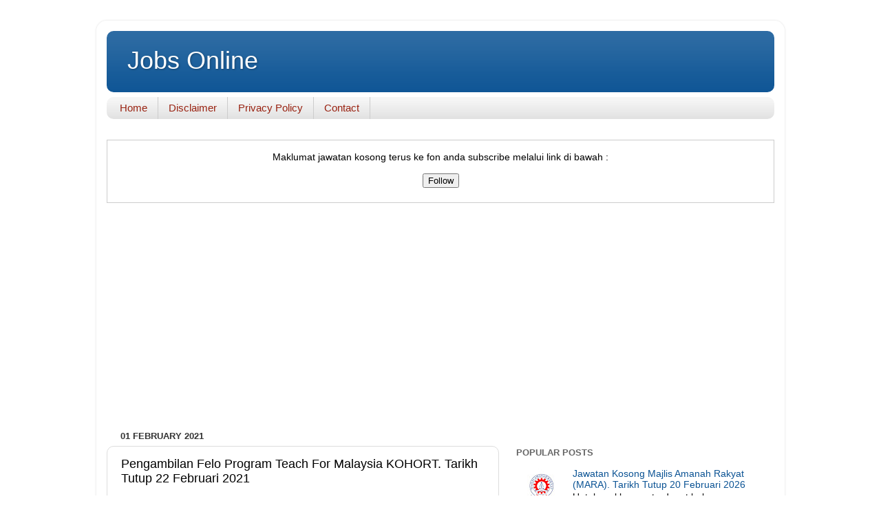

--- FILE ---
content_type: text/html; charset=UTF-8
request_url: https://www.kerjaon9.com/2021/02/pengambilan-felo-program-teach-for.html
body_size: 14905
content:
<!DOCTYPE html>
<html class='v2' dir='ltr' lang='en' xmlns='http://www.w3.org/1999/xhtml' xmlns:b='http://www.google.com/2005/gml/b' xmlns:data='http://www.google.com/2005/gml/data' xmlns:expr='http://www.google.com/2005/gml/expr' xmlns:og='http://ogp.me/ns#'>
<head>
<link href='https://www.blogger.com/static/v1/widgets/335934321-css_bundle_v2.css' rel='stylesheet' type='text/css'/>
<meta content='width=1100' name='viewport'/>
<!-- CODE META VERIFY SEARCH ENGINE, ALEXA DAN GOOGLE ANALYTICS AREA -->
<!-- Open Graph Meta Tags BEGIN -->
<meta content='summary_large_image' name='twitter:card'/>
<!-- Open Graph Meta Tags END -->
<!-- CODE META VERIFY TAMAT -->
<!-- STRUKTUR META TAG AREA -->
<meta content='text/html; charset=UTF-8' http-equiv='Content-Type'/>
<meta content='blogger' name='generator'/>
<link href='https://www.kerjaon9.com/favicon.ico' rel='icon' type='image/x-icon'/>
<link href='https://www.kerjaon9.com/2021/02/pengambilan-felo-program-teach-for.html' rel='canonical'/>
<link rel="alternate" type="application/atom+xml" title="Jobs Online - Atom" href="https://www.kerjaon9.com/feeds/posts/default" />
<link rel="alternate" type="application/rss+xml" title="Jobs Online - RSS" href="https://www.kerjaon9.com/feeds/posts/default?alt=rss" />
<link rel="service.post" type="application/atom+xml" title="Jobs Online - Atom" href="https://www.blogger.com/feeds/2799039321843289204/posts/default" />

<link rel="alternate" type="application/atom+xml" title="Jobs Online - Atom" href="https://www.kerjaon9.com/feeds/2975399169975952755/comments/default" />
<!--Can't find substitution for tag [blog.ieCssRetrofitLinks]-->
<link href='https://blogger.googleusercontent.com/img/b/R29vZ2xl/AVvXsEhM0BUJRi9FRyr2jnSHDPihDL4w5xH-KeWOk0ITVxavACYI94JdOPXim_5tH9rKa7Q_nHxsR2AtmVLkWQvbTJehuysl5oc56pUHtp-T5Kuelgg6aQzGEnDkAx3lSyCYshdXhqyFMgrgeHE/s16000/Pengambilan+Felo+Program+Teach+For+Malaysia+KOHORT+2021.png' rel='image_src'/>
<meta content='Pengambilan Felo Program Teach For Malaysia KOHORT. Tarikh Tutup 22 Februari 2021' name='description'/>
<meta content='https://www.kerjaon9.com/2021/02/pengambilan-felo-program-teach-for.html' property='og:url'/>
<meta content='Pengambilan Felo Program Teach For Malaysia KOHORT. Tarikh Tutup 22 Februari 2021' property='og:title'/>
<meta content='Pengambilan Felo Program Teach For Malaysia KOHORT. Tarikh Tutup 22 Februari 2021' property='og:description'/>
<meta content='https://blogger.googleusercontent.com/img/b/R29vZ2xl/AVvXsEhM0BUJRi9FRyr2jnSHDPihDL4w5xH-KeWOk0ITVxavACYI94JdOPXim_5tH9rKa7Q_nHxsR2AtmVLkWQvbTJehuysl5oc56pUHtp-T5Kuelgg6aQzGEnDkAx3lSyCYshdXhqyFMgrgeHE/w1200-h630-p-k-no-nu/Pengambilan+Felo+Program+Teach+For+Malaysia+KOHORT+2021.png' property='og:image'/>
<title>Pengambilan Felo Program Teach For Malaysia KOHORT. Tarikh Tutup 22 Februari 2021</title>
<meta content='Pengambilan Felo Program Teach For Malaysia KOHORT. Tarikh Tutup 22 Februari 2021, Jobs Online, Pengambilan Felo Program Teach For Malaysia KOHORT. Tarikh Tutup 22 Februari 2021' name='Description'/>
<meta content='Pengambilan Felo Program Teach For Malaysia KOHORT. Tarikh Tutup 22 Februari 2021, Jobs Online, Pengambilan Felo Program Teach For Malaysia KOHORT. Tarikh Tutup 22 Februari 2021' name='Keywords'/>
<!-- :[ META SEO SINGLEPOST START ]: -->
<!-- meta title singlepost below -->
<title>Pengambilan Felo Program Teach For Malaysia KOHORT. Tarikh Tutup 22 Februari 2021</title>
<!-- meta keyword singlepost below -->
<meta content='Pengambilan Felo Program Teach For Malaysia KOHORT. Tarikh Tutup 22 Februari 2021 article, post Pengambilan Felo Program Teach For Malaysia KOHORT. Tarikh Tutup 22 Februari 2021. ' name='keyword'/>
<!-- :[ META SEO SINGLEPOST END ]: -->
<!-- :[ META SEO LABEL START ]: -->
<!-- :[ META SEO LABEL END ]: -->
<!-- TAMAT STRUKTUR META TAG -->
<!-- :[ /META SEO END ]: -->
<meta content='summary_large_image' name='twitter:card'/>
<script async='async' src='https://cdn.innity.net/admanager-async.js' type='text/javascript'></script>
<script type='text/javascript'> 
var innity_adZoneAsync = innity_adZoneAsync || {}; 
innity_adZoneAsync.q = innity_adZoneAsync.q || []; 
</script>
<script async='async' crossorigin='anonymous' src='https://pagead2.googlesyndication.com/pagead/js/adsbygoogle.js?client=ca-pub-9292760323134885'></script>
<!-- Google tag (gtag.js) -->
<script async='async' src='https://www.googletagmanager.com/gtag/js?id=G-3J4KMWT93Z'></script>
<script>
  window.dataLayer = window.dataLayer || [];
  function gtag(){dataLayer.push(arguments);}
  gtag('js', new Date());

  gtag('config', 'G-3J4KMWT93Z');
</script>

<script type="text/javascript">

/******************************************
* Popup Box- By Jim Silver @ jimsilver47@yahoo.com
* Visit http://www.dynamicdrive.com/ for full source code
* This notice must stay intact for use
******************************************/

var ns4=document.layers
var ie4=document.all
var ns6=document.getElementById&&!document.all

//drag drop function for NS 4////
/////////////////////////////////

var dragswitch=0
var nsx
var nsy
var nstemp

function drag_dropns(name){
if (!ns4)
return
temp=eval(name)
temp.captureEvents(Event.MOUSEDOWN | Event.MOUSEUP)
temp.onmousedown=gons
temp.onmousemove=dragns
temp.onmouseup=stopns
}

function gons(e){
temp.captureEvents(Event.MOUSEMOVE)
nsx=e.x
nsy=e.y
}
function dragns(e){
if (dragswitch==1){
temp.moveBy(e.x-nsx,e.y-nsy)
return false
}
}

function stopns(){
temp.releaseEvents(Event.MOUSEMOVE)
}

//drag drop function for ie4+ and NS6////
/////////////////////////////////


function drag_drop(e){
if (ie4&&dragapproved){
crossobj.style.left=tempx+event.clientX-offsetx
crossobj.style.top=tempy+event.clientY-offsety
return false
}
else if (ns6&&dragapproved){
crossobj.style.left=tempx+e.clientX-offsetx+"px"
crossobj.style.top=tempy+e.clientY-offsety+"px"
return false
}
}

function initializedrag(e){
crossobj=ns6? document.getElementById("showimage") : document.all.showimage
var firedobj=ns6? e.target : event.srcElement
var topelement=ns6? "html" : document.compatMode && document.compatMode!="BackCompat"? "documentElement" : "body"
while (firedobj.tagName!=topelement.toUpperCase() && firedobj.id!="dragbar"){
firedobj=ns6? firedobj.parentNode : firedobj.parentElement
}

if (firedobj.id=="dragbar"){
offsetx=ie4? event.clientX : e.clientX
offsety=ie4? event.clientY : e.clientY

tempx=parseInt(crossobj.style.left)
tempy=parseInt(crossobj.style.top)

dragapproved=true
document.onmousemove=drag_drop
}
}
document.onmouseup=new Function("dragapproved=false")

////drag drop functions end here//////

function hidebox(){
crossobj=ns6? document.getElementById("showimage") : document.all.showimage
if (ie4||ns6)
crossobj.style.visibility="hidden"
else if (ns4)
document.showimage.visibility="hide"
}

</script>

    
<style id='page-skin-1' type='text/css'><!--
/*-----------------------------------------------
Blogger Template Style
Name:     Picture Window
Designer: Blogger
URL:      www.blogger.com
----------------------------------------------- */
/* Variable definitions
====================
<Variable name="keycolor" description="Main Color" type="color" default="#1a222a"/>
<Variable name="body.background" description="Body Background" type="background"
color="#ffffff" default="#111111 url(//themes.googleusercontent.com/image?id=1OACCYOE0-eoTRTfsBuX1NMN9nz599ufI1Jh0CggPFA_sK80AGkIr8pLtYRpNUKPmwtEa) repeat-x fixed top center"/>
<Group description="Page Text" selector="body">
<Variable name="body.font" description="Font" type="font"
default="normal normal 15px Arial, Tahoma, Helvetica, FreeSans, sans-serif"/>
<Variable name="body.text.color" description="Text Color" type="color" default="#333333"/>
</Group>
<Group description="Backgrounds" selector=".body-fauxcolumns-outer">
<Variable name="body.background.color" description="Outer Background" type="color" default="#296695"/>
<Variable name="header.background.color" description="Header Background" type="color" default="transparent"/>
<Variable name="post.background.color" description="Post Background" type="color" default="#ffffff"/>
</Group>
<Group description="Links" selector=".main-outer">
<Variable name="link.color" description="Link Color" type="color" default="#336699"/>
<Variable name="link.visited.color" description="Visited Color" type="color" default="#6699cc"/>
<Variable name="link.hover.color" description="Hover Color" type="color" default="#33aaff"/>
</Group>
<Group description="Blog Title" selector=".header h1">
<Variable name="header.font" description="Title Font" type="font"
default="normal normal 36px Arial, Tahoma, Helvetica, FreeSans, sans-serif"/>
<Variable name="header.text.color" description="Text Color" type="color" default="#ffffff" />
</Group>
<Group description="Tabs Text" selector=".tabs-inner .widget li a">
<Variable name="tabs.font" description="Font" type="font"
default="normal normal 15px Arial, Tahoma, Helvetica, FreeSans, sans-serif"/>
<Variable name="tabs.text.color" description="Text Color" type="color" default="#ffffff"/>
<Variable name="tabs.selected.text.color" description="Selected Color" type="color" default="#0b5394"/>
</Group>
<Group description="Tabs Background" selector=".tabs-outer .PageList">
<Variable name="tabs.background.color" description="Background Color" type="color" default="transparent"/>
<Variable name="tabs.selected.background.color" description="Selected Color" type="color" default="transparent"/>
<Variable name="tabs.separator.color" description="Separator Color" type="color" default="transparent"/>
</Group>
<Group description="Post Title" selector="h3.post-title, .comments h4">
<Variable name="post.title.font" description="Title Font" type="font"
default="normal normal 18px Arial, Tahoma, Helvetica, FreeSans, sans-serif"/>
</Group>
<Group description="Date Header" selector=".date-header">
<Variable name="date.header.color" description="Text Color" type="color" default="#000000"/>
</Group>
<Group description="Post" selector=".post">
<Variable name="post.footer.text.color" description="Footer Text Color" type="color" default="#999999"/>
<Variable name="post.border.color" description="Border Color" type="color" default="#dddddd"/>
</Group>
<Group description="Gadgets" selector="h2">
<Variable name="widget.title.font" description="Title Font" type="font"
default="bold normal 13px Arial, Tahoma, Helvetica, FreeSans, sans-serif"/>
<Variable name="widget.title.text.color" description="Title Color" type="color" default="#888888"/>
</Group>
<Group description="Footer" selector=".footer-outer">
<Variable name="footer.text.color" description="Text Color" type="color" default="#cccccc"/>
<Variable name="footer.widget.title.text.color" description="Gadget Title Color" type="color" default="#aaaaaa"/>
</Group>
<Group description="Footer Links" selector=".footer-outer">
<Variable name="footer.link.color" description="Link Color" type="color" default="#99ccee"/>
<Variable name="footer.link.visited.color" description="Visited Color" type="color" default="#77aaee"/>
<Variable name="footer.link.hover.color" description="Hover Color" type="color" default="#33aaff"/>
</Group>
<Variable name="content.margin" description="Content Margin Top" type="length" default="20px" min="0" max="100px"/>
<Variable name="content.padding" description="Content Padding" type="length" default="0" min="0" max="100px"/>
<Variable name="content.background" description="Content Background" type="background"
default="transparent none repeat scroll top left"/>
<Variable name="content.border.radius" description="Content Border Radius" type="length" default="0" min="0" max="100px"/>
<Variable name="content.shadow.spread" description="Content Shadow Spread" type="length" default="0" min="0" max="100px"/>
<Variable name="header.padding" description="Header Padding" type="length" default="0" min="0" max="100px"/>
<Variable name="header.background.gradient" description="Header Gradient" type="url"
default="none"/>
<Variable name="header.border.radius" description="Header Border Radius" type="length" default="0" min="0" max="100px"/>
<Variable name="main.border.radius.top" description="Main Border Radius" type="length" default="20px" min="0" max="100px"/>
<Variable name="footer.border.radius.top" description="Footer Border Radius Top" type="length" default="0" min="0" max="100px"/>
<Variable name="footer.border.radius.bottom" description="Footer Border Radius Bottom" type="length" default="20px" min="0" max="100px"/>
<Variable name="region.shadow.spread" description="Main and Footer Shadow Spread" type="length" default="3px" min="0" max="100px"/>
<Variable name="region.shadow.offset" description="Main and Footer Shadow Offset" type="length" default="1px" min="-50px" max="50px"/>
<Variable name="tabs.background.gradient" description="Tab Background Gradient" type="url" default="none"/>
<Variable name="tab.selected.background.gradient" description="Selected Tab Background" type="url"
default="url(https://resources.blogblog.com/blogblog/data/1kt/transparent/white80.png)"/>
<Variable name="tab.background" description="Tab Background" type="background"
default="transparent url(https://resources.blogblog.com/blogblog/data/1kt/transparent/black50.png) repeat scroll top left"/>
<Variable name="tab.border.radius" description="Tab Border Radius" type="length" default="10px" min="0" max="100px"/>
<Variable name="tab.first.border.radius" description="First Tab Border Radius" type="length" default="10px" min="0" max="100px"/>
<Variable name="tabs.border.radius" description="Tabs Border Radius" type="length" default="0" min="0" max="100px"/>
<Variable name="tabs.spacing" description="Tab Spacing" type="length" default=".25em" min="0" max="10em"/>
<Variable name="tabs.margin.bottom" description="Tab Margin Bottom" type="length" default="0" min="0" max="100px"/>
<Variable name="tabs.margin.sides" description="Tab Margin Sides" type="length" default="20px" min="0" max="100px"/>
<Variable name="main.background" description="Main Background" type="background"
default="transparent url(https://resources.blogblog.com/blogblog/data/1kt/transparent/white80.png) repeat scroll top left"/>
<Variable name="main.padding.sides" description="Main Padding Sides" type="length" default="20px" min="0" max="100px"/>
<Variable name="footer.background" description="Footer Background" type="background"
default="transparent url(https://resources.blogblog.com/blogblog/data/1kt/transparent/black50.png) repeat scroll top left"/>
<Variable name="post.margin.sides" description="Post Margin Sides" type="length" default="-20px" min="-50px" max="50px"/>
<Variable name="post.border.radius" description="Post Border Radius" type="length" default="5px" min="0" max="100px"/>
<Variable name="widget.title.text.transform" description="Widget Title Text Transform" type="string" default="uppercase"/>
<Variable name="mobile.background.overlay" description="Mobile Background Overlay" type="string"
default="transparent none repeat scroll top left"/>
<Variable name="startSide" description="Side where text starts in blog language" type="automatic" default="left"/>
<Variable name="endSide" description="Side where text ends in blog language" type="automatic" default="right"/>
*/
/* Content
----------------------------------------------- */
body {
font: normal normal 15px Arial, Tahoma, Helvetica, FreeSans, sans-serif;
color: #000000;
background: #ffffff none no-repeat scroll center center;
}
html body .region-inner {
min-width: 0;
max-width: 100%;
width: auto;
}
.content-outer {
font-size: 90%;
}
a:link {
text-decoration:none;
color: #0b5394;
}
a:visited {
text-decoration:none;
color: #0b5394;
}
a:hover {
text-decoration:underline;
color: #0b5394;
}
.content-outer {
background: transparent url(https://resources.blogblog.com/blogblog/data/1kt/transparent/white80.png) repeat scroll top left;
-moz-border-radius: 15px;
-webkit-border-radius: 15px;
-goog-ms-border-radius: 15px;
border-radius: 15px;
-moz-box-shadow: 0 0 3px rgba(0, 0, 0, .15);
-webkit-box-shadow: 0 0 3px rgba(0, 0, 0, .15);
-goog-ms-box-shadow: 0 0 3px rgba(0, 0, 0, .15);
box-shadow: 0 0 3px rgba(0, 0, 0, .15);
margin: 30px auto;
}
.content-inner {
padding: 15px;
}
/* Header
----------------------------------------------- */
.header-outer {
background: #0b5394 url(https://resources.blogblog.com/blogblog/data/1kt/transparent/header_gradient_shade.png) repeat-x scroll top left;
_background-image: none;
color: #ffffff;
-moz-border-radius: 10px;
-webkit-border-radius: 10px;
-goog-ms-border-radius: 10px;
border-radius: 10px;
}
.Header img, .Header #header-inner {
-moz-border-radius: 10px;
-webkit-border-radius: 10px;
-goog-ms-border-radius: 10px;
border-radius: 10px;
}
.header-inner .Header .titlewrapper,
.header-inner .Header .descriptionwrapper {
padding-left: 30px;
padding-right: 30px;
}
.Header h1 {
font: normal normal 36px Arial, Tahoma, Helvetica, FreeSans, sans-serif;
text-shadow: 1px 1px 3px rgba(0, 0, 0, 0.3);
}
.Header h1 a {
color: #ffffff;
}
.Header .description {
font-size: 130%;
}
/* Tabs
----------------------------------------------- */
.tabs-inner {
margin: .5em 0 0;
padding: 0;
}
.tabs-inner .section {
margin: 0;
}
.tabs-inner .widget ul {
padding: 0;
background: #f5f5f5 url(https://resources.blogblog.com/blogblog/data/1kt/transparent/tabs_gradient_shade.png) repeat scroll bottom;
-moz-border-radius: 10px;
-webkit-border-radius: 10px;
-goog-ms-border-radius: 10px;
border-radius: 10px;
}
.tabs-inner .widget li {
border: none;
}
.tabs-inner .widget li a {
display: inline-block;
padding: .5em 1em;
margin-right: 0;
color: #992211;
font: normal normal 15px Arial, Tahoma, Helvetica, FreeSans, sans-serif;
-moz-border-radius: 0 0 0 0;
-webkit-border-top-left-radius: 0;
-webkit-border-top-right-radius: 0;
-goog-ms-border-radius: 0 0 0 0;
border-radius: 0 0 0 0;
background: transparent none no-repeat scroll top left;
border-right: 1px solid #cccccc;
}
.tabs-inner .widget li:first-child a {
padding-left: 1.25em;
-moz-border-radius-topleft: 10px;
-moz-border-radius-bottomleft: 10px;
-webkit-border-top-left-radius: 10px;
-webkit-border-bottom-left-radius: 10px;
-goog-ms-border-top-left-radius: 10px;
-goog-ms-border-bottom-left-radius: 10px;
border-top-left-radius: 10px;
border-bottom-left-radius: 10px;
}
.tabs-inner .widget li.selected a,
.tabs-inner .widget li a:hover {
position: relative;
z-index: 1;
background: #ffffff url(https://resources.blogblog.com/blogblog/data/1kt/transparent/tabs_gradient_shade.png) repeat scroll bottom;
color: #000000;
-moz-box-shadow: 0 0 0 rgba(0, 0, 0, .15);
-webkit-box-shadow: 0 0 0 rgba(0, 0, 0, .15);
-goog-ms-box-shadow: 0 0 0 rgba(0, 0, 0, .15);
box-shadow: 0 0 0 rgba(0, 0, 0, .15);
}
/* Headings
----------------------------------------------- */
h2 {
font: bold normal 13px Arial, Tahoma, Helvetica, FreeSans, sans-serif;
text-transform: uppercase;
color: #666666;
margin: .5em 0;
}
/* Main
----------------------------------------------- */
.main-outer {
background: transparent none repeat scroll top center;
-moz-border-radius: 0 0 0 0;
-webkit-border-top-left-radius: 0;
-webkit-border-top-right-radius: 0;
-webkit-border-bottom-left-radius: 0;
-webkit-border-bottom-right-radius: 0;
-goog-ms-border-radius: 0 0 0 0;
border-radius: 0 0 0 0;
-moz-box-shadow: 0 0 0 rgba(0, 0, 0, .15);
-webkit-box-shadow: 0 0 0 rgba(0, 0, 0, .15);
-goog-ms-box-shadow: 0 0 0 rgba(0, 0, 0, .15);
box-shadow: 0 0 0 rgba(0, 0, 0, .15);
}
.main-inner {
padding: 15px 5px 20px;
}
.main-inner .column-center-inner {
padding: 0 0;
}
.main-inner .column-left-inner {
padding-left: 0;
}
.main-inner .column-right-inner {
padding-right: 0;
}
/* Posts
----------------------------------------------- */
h3.post-title {
margin: 0;
font: normal normal 18px Arial, Tahoma, Helvetica, FreeSans, sans-serif;
}
.comments h4 {
margin: 1em 0 0;
font: normal normal 18px Arial, Tahoma, Helvetica, FreeSans, sans-serif;
}
.date-header span {
color: #333333;
}
.post-outer {
background-color: #ffffff;
border: solid 1px #dddddd;
-moz-border-radius: 10px;
-webkit-border-radius: 10px;
border-radius: 10px;
-goog-ms-border-radius: 10px;
padding: 15px 20px;
margin: 0 -20px 20px;
}
.post-body {
line-height: 1.4;
font-size: 110%;
position: relative;
}
.post-header {
margin: 0 0 1.5em;
color: #999999;
line-height: 1.6;
}
.post-footer {
margin: .5em 0 0;
color: #999999;
line-height: 1.6;
}
#blog-pager {
font-size: 140%
}
#comments .comment-author {
padding-top: 1.5em;
border-top: dashed 1px #ccc;
border-top: dashed 1px rgba(128, 128, 128, .5);
background-position: 0 1.5em;
}
#comments .comment-author:first-child {
padding-top: 0;
border-top: none;
}
.avatar-image-container {
margin: .2em 0 0;
}
/* Comments
----------------------------------------------- */
.comments .comments-content .icon.blog-author {
background-repeat: no-repeat;
background-image: url([data-uri]);
}
.comments .comments-content .loadmore a {
border-top: 1px solid #0b5394;
border-bottom: 1px solid #0b5394;
}
.comments .continue {
border-top: 2px solid #0b5394;
}
/* Widgets
----------------------------------------------- */
.widget ul, .widget #ArchiveList ul.flat {
padding: 0;
list-style: none;
}
.widget ul li, .widget #ArchiveList ul.flat li {
border-top: dashed 1px #ccc;
border-top: dashed 1px rgba(128, 128, 128, .5);
}
.widget ul li:first-child, .widget #ArchiveList ul.flat li:first-child {
border-top: none;
}
.widget .post-body ul {
list-style: disc;
}
.widget .post-body ul li {
border: none;
}
/* Footer
----------------------------------------------- */
.footer-outer {
color:#eeeeee;
background: transparent url(https://resources.blogblog.com/blogblog/data/1kt/transparent/black50.png) repeat scroll top left;
-moz-border-radius: 10px 10px 10px 10px;
-webkit-border-top-left-radius: 10px;
-webkit-border-top-right-radius: 10px;
-webkit-border-bottom-left-radius: 10px;
-webkit-border-bottom-right-radius: 10px;
-goog-ms-border-radius: 10px 10px 10px 10px;
border-radius: 10px 10px 10px 10px;
-moz-box-shadow: 0 0 0 rgba(0, 0, 0, .15);
-webkit-box-shadow: 0 0 0 rgba(0, 0, 0, .15);
-goog-ms-box-shadow: 0 0 0 rgba(0, 0, 0, .15);
box-shadow: 0 0 0 rgba(0, 0, 0, .15);
}
.footer-inner {
padding: 10px 5px 20px;
}
.footer-outer a {
color: #ffffdd;
}
.footer-outer a:visited {
color: #cccc99;
}
.footer-outer a:hover {
color: #ffffff;
}
.footer-outer .widget h2 {
color: #bbbbbb;
}
/* Mobile
----------------------------------------------- */
html body.mobile {
height: auto;
}
html body.mobile {
min-height: 480px;
background-size: 100% auto;
}
.mobile .body-fauxcolumn-outer {
background: transparent none repeat scroll top left;
}
html .mobile .mobile-date-outer, html .mobile .blog-pager {
border-bottom: none;
background: transparent none repeat scroll top center;
margin-bottom: 10px;
}
.mobile .date-outer {
background: transparent none repeat scroll top center;
}
.mobile .header-outer, .mobile .main-outer,
.mobile .post-outer, .mobile .footer-outer {
-moz-border-radius: 0;
-webkit-border-radius: 0;
-goog-ms-border-radius: 0;
border-radius: 0;
}
.mobile .content-outer,
.mobile .main-outer,
.mobile .post-outer {
background: inherit;
border: none;
}
.mobile .content-outer {
font-size: 100%;
}
.mobile-link-button {
background-color: #0b5394;
}
.mobile-link-button a:link, .mobile-link-button a:visited {
color: #ffffff;
}
.mobile-index-contents {
color: #000000;
}
.mobile .tabs-inner .PageList .widget-content {
background: #ffffff url(https://resources.blogblog.com/blogblog/data/1kt/transparent/tabs_gradient_shade.png) repeat scroll bottom;
color: #000000;
}
.mobile .tabs-inner .PageList .widget-content .pagelist-arrow {
border-left: 1px solid #cccccc;
}
.post-body img {
max-width: 100%;
max-height: auto;
display: block;
margin: auto;
}
.post-body {
-webkit-user-select : none ;
-khtml-user-select : none ;
-moz-user-select : none ;
-ms-user-select : none ;
user-select : none ;
}
.post-body blockquote {
-webkit-user-select : text ;
-khtml-user-select : text ;
-moz-user-select : text ;
-ms-user-select : text ;
user-select : text ;
}
.post-body img {
-moz-user-select: none;
-webkit-user-select: none;
-ms-user-select: none;
user-select: none;
-webkit-user-drag: none;
user-drag: none;
-webkit-touch-callout: none;
}
li span {
margin-left: -11px;
}

--></style>
<style id='template-skin-1' type='text/css'><!--
body {
min-width: 1000px;
}
.content-outer, .content-fauxcolumn-outer, .region-inner {
min-width: 1000px;
max-width: 1000px;
_width: 1000px;
}
.main-inner .columns {
padding-left: 0px;
padding-right: 400px;
}
.main-inner .fauxcolumn-center-outer {
left: 0px;
right: 400px;
/* IE6 does not respect left and right together */
_width: expression(this.parentNode.offsetWidth -
parseInt("0px") -
parseInt("400px") + 'px');
}
.main-inner .fauxcolumn-left-outer {
width: 0px;
}
.main-inner .fauxcolumn-right-outer {
width: 400px;
}
.main-inner .column-left-outer {
width: 0px;
right: 100%;
margin-left: -0px;
}
.main-inner .column-right-outer {
width: 400px;
margin-right: -400px;
}
#layout {
min-width: 0;
}
#layout .content-outer {
min-width: 0;
width: 800px;
}
#layout .region-inner {
min-width: 0;
width: auto;
}
body#layout div.add_widget {
padding: 8px;
}
body#layout div.add_widget a {
margin-left: 32px;
}
--></style>
<script type='text/javascript'>
posts_no_thumb_sum = 200;
posts_thumb_sum = 200;
img_thumb_height = 0;
img_thumb_width = 0;
</script>
<script type='text/javascript'>
//<![CDATA[
function removeHtmlTag(strx,chop){
if(strx.indexOf("<")!=-1)
{
var s = strx.split("<");
for(var i=0;i<s.length;i++){
if(s[i].indexOf(">")!=-1){
s[i] = s[i].substring(s[i].indexOf(">")+1,s[i].length);
}
}
strx = s.join("");
}
chop = (chop < strx.length-1) ? chop : strx.length-2;
while(strx.charAt(chop-1)!=' ' && strx.indexOf(' ',chop)!=-1) chop++;
strx = strx.substring(0,chop-1);
return strx+'...';
}
function createSummaryAndThumb(pID, pURL, pTITLE){
var div = document.getElementById(pID);
var imgtag = "";
var img = div.getElementsByTagName("img");
var summ = posts_no_thumb_sum;
if(img.length>=1) {
imgtag = '<span class="posts-thumb" style="float:left; margin-right: 10px;"><a href="'+ pURL +'" title="'+ pTITLE+'"><img src="'+img[0].src+'" width="'+img_thumb_width+'px" height="'+img_thumb_height+'px" /></a></span>';
summ = posts_thumb_sum;
}

var summary = imgtag + '<div>' + removeHtmlTag(div.innerHTML,summ) + '</div>';
div.innerHTML = summary;
}
//]]>
</script>
<!-- ads blocking message -->
<link href='https://www.blogger.com/dyn-css/authorization.css?targetBlogID=2799039321843289204&amp;zx=98c69df6-cb40-4377-922f-cc31d1fa46ea' media='none' onload='if(media!=&#39;all&#39;)media=&#39;all&#39;' rel='stylesheet'/><noscript><link href='https://www.blogger.com/dyn-css/authorization.css?targetBlogID=2799039321843289204&amp;zx=98c69df6-cb40-4377-922f-cc31d1fa46ea' rel='stylesheet'/></noscript>
<meta name='google-adsense-platform-account' content='ca-host-pub-1556223355139109'/>
<meta name='google-adsense-platform-domain' content='blogspot.com'/>

<!-- data-ad-client=ca-pub-9292760323134885 -->

</head>
<body class='loading'>
<div class='body-fauxcolumns'>
<div class='fauxcolumn-outer body-fauxcolumn-outer'>
<div class='cap-top'>
<div class='cap-left'></div>
<div class='cap-right'></div>
</div>
<div class='fauxborder-left'>
<div class='fauxborder-right'></div>
<div class='fauxcolumn-inner'>
</div>
</div>
<div class='cap-bottom'>
<div class='cap-left'></div>
<div class='cap-right'></div>
</div>
</div>
</div>
<div class='content'>
<div class='content-fauxcolumns'>
<div class='fauxcolumn-outer content-fauxcolumn-outer'>
<div class='cap-top'>
<div class='cap-left'></div>
<div class='cap-right'></div>
</div>
<div class='fauxborder-left'>
<div class='fauxborder-right'></div>
<div class='fauxcolumn-inner'>
</div>
</div>
<div class='cap-bottom'>
<div class='cap-left'></div>
<div class='cap-right'></div>
</div>
</div>
</div>
<div class='content-outer'>
<div class='content-cap-top cap-top'>
<div class='cap-left'></div>
<div class='cap-right'></div>
</div>
<div class='fauxborder-left content-fauxborder-left'>
<div class='fauxborder-right content-fauxborder-right'></div>
<div class='content-inner'>
<header>
<div class='header-outer'>
<div class='header-cap-top cap-top'>
<div class='cap-left'></div>
<div class='cap-right'></div>
</div>
<div class='fauxborder-left header-fauxborder-left'>
<div class='fauxborder-right header-fauxborder-right'></div>
<div class='region-inner header-inner'>
<div class='header section' id='header' name='Header'><div class='widget Header' data-version='1' id='Header1'>
<div id='header-inner'>
<div class='titlewrapper'>
<h1 class='title'>
<a href='https://www.kerjaon9.com/'>
Jobs Online
</a>
</h1>
</div>
<div class='descriptionwrapper'>
<p class='description'><span>
</span></p>
</div>
</div>
</div></div>
</div>
</div>
<div class='header-cap-bottom cap-bottom'>
<div class='cap-left'></div>
<div class='cap-right'></div>
</div>
</div>
</header>
<div class='tabs-outer'>
<div class='tabs-cap-top cap-top'>
<div class='cap-left'></div>
<div class='cap-right'></div>
</div>
<div class='fauxborder-left tabs-fauxborder-left'>
<div class='fauxborder-right tabs-fauxborder-right'></div>
<div class='region-inner tabs-inner'>
<div class='tabs section' id='crosscol' name='Cross-Column'><div class='widget PageList' data-version='1' id='PageList1'>
<h2>Pages</h2>
<div class='widget-content'>
<ul>
<li>
<a href='http://www.kerjaon9.com/'>Home</a>
</li>
<li>
<a href='https://www.kerjaon9.com/p/disclaimer.html'>Disclaimer</a>
</li>
<li>
<a href='https://www.kerjaon9.com/p/privacy-policy.html'>Privacy Policy</a>
</li>
<li>
<a href='https://www.kerjaon9.com/p/contact.html'>Contact</a>
</li>
</ul>
<div class='clear'></div>
</div>
</div></div>
<div class='tabs section' id='crosscol-overflow' name='Cross-Column 2'>
<div class='widget HTML' data-version='1' id='HTML6'>
<div class='widget-content'>
<form action="https://whatsapp.com/channel/0029VacJMhCDzgTAkST6kz0O"
method="post"
onsubmit="window.open('https://whatsapp.com/channel/0029VacJMhCDzgTAkST6kz0O', 'popupwindow', 'scrollbars=yes,width=550,height=520');return true"
style="border: 1px solid rgb(204, 204, 204); padding: 3px; text-align: center;"
target="popupwindow">
<p>Maklumat jawatan kosong terus ke fon anda subscribe melalui link di bawah :<br />
</p>
<input value="Follow" type="submit" /> 
<br /><br/>
</form>
</div>
<div class='clear'></div>
</div><div class='widget HTML' data-version='1' id='HTML3'>
<div class='widget-content'>
<script async="async" src="https://pagead2.googlesyndication.com/pagead/js/adsbygoogle.js?client=ca-pub-9292760323134885" crossorigin="anonymous"></script>
<!-- Rec_1 -->
<ins class="adsbygoogle"
     style="display:block"
     data-ad-client="ca-pub-9292760323134885"
     data-ad-slot="3345416166"
     data-ad-format="auto"
     data-full-width-responsive="true"></ins>
<script>
     (adsbygoogle = window.adsbygoogle || []).push({});
</script>
</div>
<div class='clear'></div>
</div></div>
</div>
</div>
<div class='tabs-cap-bottom cap-bottom'>
<div class='cap-left'></div>
<div class='cap-right'></div>
</div>
</div>
<div class='main-outer'>
<div class='main-cap-top cap-top'>
<div class='cap-left'></div>
<div class='cap-right'></div>
</div>
<div class='fauxborder-left main-fauxborder-left'>
<div class='fauxborder-right main-fauxborder-right'></div>
<div class='region-inner main-inner'>
<div class='columns fauxcolumns'>
<div class='fauxcolumn-outer fauxcolumn-center-outer'>
<div class='cap-top'>
<div class='cap-left'></div>
<div class='cap-right'></div>
</div>
<div class='fauxborder-left'>
<div class='fauxborder-right'></div>
<div class='fauxcolumn-inner'>
</div>
</div>
<div class='cap-bottom'>
<div class='cap-left'></div>
<div class='cap-right'></div>
</div>
</div>
<div class='fauxcolumn-outer fauxcolumn-left-outer'>
<div class='cap-top'>
<div class='cap-left'></div>
<div class='cap-right'></div>
</div>
<div class='fauxborder-left'>
<div class='fauxborder-right'></div>
<div class='fauxcolumn-inner'>
</div>
</div>
<div class='cap-bottom'>
<div class='cap-left'></div>
<div class='cap-right'></div>
</div>
</div>
<div class='fauxcolumn-outer fauxcolumn-right-outer'>
<div class='cap-top'>
<div class='cap-left'></div>
<div class='cap-right'></div>
</div>
<div class='fauxborder-left'>
<div class='fauxborder-right'></div>
<div class='fauxcolumn-inner'>
</div>
</div>
<div class='cap-bottom'>
<div class='cap-left'></div>
<div class='cap-right'></div>
</div>
</div>
<!-- corrects IE6 width calculation -->
<div class='columns-inner'>
<div class='column-center-outer'>
<div class='column-center-inner'>
<div class='main section' id='main' name='Main'><div class='widget Blog' data-version='1' id='Blog1'>
<div class='blog-posts hfeed'>

          <div class="date-outer">
        
<h2 class='date-header'><span>01 February 2021</span></h2>

          <div class="date-posts">
        
<div class='post-outer'>
<div class='post hentry uncustomized-post-template' itemprop='blogPost' itemscope='itemscope' itemtype='http://schema.org/BlogPosting'>
<meta content='https://blogger.googleusercontent.com/img/b/R29vZ2xl/AVvXsEhM0BUJRi9FRyr2jnSHDPihDL4w5xH-KeWOk0ITVxavACYI94JdOPXim_5tH9rKa7Q_nHxsR2AtmVLkWQvbTJehuysl5oc56pUHtp-T5Kuelgg6aQzGEnDkAx3lSyCYshdXhqyFMgrgeHE/s16000/Pengambilan+Felo+Program+Teach+For+Malaysia+KOHORT+2021.png' itemprop='image_url'/>
<meta content='2799039321843289204' itemprop='blogId'/>
<meta content='2975399169975952755' itemprop='postId'/>
<a name='2975399169975952755'></a>
<h3 class='post-title entry-title' itemprop='name'>
Pengambilan Felo Program Teach For Malaysia KOHORT. Tarikh Tutup 22 Februari 2021
</h3>
<div class='post-header'>
<div class='post-header-line-1'></div>
</div>
<div class='post-body entry-content' id='post-body-2975399169975952755' itemprop='articleBody'>
<div id='adsense-content' style='display:block;text-align: center'>
<div id='adsense' style='display:block;text-align: center; padding-top:10px;padding-bottom:10px'>
<script async='async' crossorigin='anonymous' src='https://pagead2.googlesyndication.com/pagead/js/adsbygoogle.js?client=ca-pub-9292760323134885'></script>
<ins class='adsbygoogle' data-ad-client='ca-pub-9292760323134885' data-ad-format='fluid' data-ad-layout='in-article' data-ad-slot='6861012035' style='display:block; text-align:center;'></ins>
<script>
     (adsbygoogle = window.adsbygoogle || []).push({});
</script>
</div>
</div>
<div id='adsense-target'><div class="separator" style="clear: both; text-align: center;"><a href="https://blogger.googleusercontent.com/img/b/R29vZ2xl/AVvXsEhM0BUJRi9FRyr2jnSHDPihDL4w5xH-KeWOk0ITVxavACYI94JdOPXim_5tH9rKa7Q_nHxsR2AtmVLkWQvbTJehuysl5oc56pUHtp-T5Kuelgg6aQzGEnDkAx3lSyCYshdXhqyFMgrgeHE/s1200/Pengambilan+Felo+Program+Teach+For+Malaysia+KOHORT+2021.png" style="margin-left: 1em; margin-right: 1em;"><img border="0" data-original-height="648" data-original-width="1200" src="https://blogger.googleusercontent.com/img/b/R29vZ2xl/AVvXsEhM0BUJRi9FRyr2jnSHDPihDL4w5xH-KeWOk0ITVxavACYI94JdOPXim_5tH9rKa7Q_nHxsR2AtmVLkWQvbTJehuysl5oc56pUHtp-T5Kuelgg6aQzGEnDkAx3lSyCYshdXhqyFMgrgeHE/s16000-rw/Pengambilan+Felo+Program+Teach+For+Malaysia+KOHORT+2021.png" /></a></div><br />Untuk makluman, terdapat beberapa peluang kerjaya yang dibuka untuk
permohonan oleh pihak Kementerian Pendidikan Malaysia (MOE). Calon-calon yang berkelayakan adalah dipelawa untuk mengisi kekosongan jawatan tersebut. Bagi mereka yang berminat, sila lihat maklumat iklan yang dibuka untuk permohonan seperti di bawah<br /><br />Pengambilan Felo Program Teach For Malaysia KOHORT 2021<br />
<br />
Berikut adalah merupakan <a href="http://kerjaon9.com/">kekosongan
jawatan terkini</a> oleh pihak majikan yang dibuka untuk permohonan:<br /><br />1. FELO Program Teach For Malaysia KOHORT 2021<br /><br /><blockquote><i>Program Teach For Malaysia (TFM) merupakan salah satu inisiatif dalam Rancangan Malaysia Ke-10 yang bertujuan membangun dan mengekalkan modal insan bertaraf dunia. Program ini merupakan kerjasama pintar antara Kementerian Pendidikan dengan YTFM yang bertujuan menarik lebih ramai graduan cemerlang daripada pelbagai bidang untuk memilih kerjaya dalam bidang pendidikan serta membentuk karakter kepemimpinan melalui pendidikan.</i></blockquote>
<br />
<b>Syarat Kelayakan </b><br />
<br />
Secara umumnya, untuk memohon jawatan yang ditawarkan anda hendaklah
memenuhi syarat kelayakan (syarat umum) seperti yang berikut:<br />
<br />
&#8226; Warganegara Malaysia<br />
&#8226; Berumur tidak kurang dari 18 tahun pada tarikh tutup iklan jawatan
yang ditawarkan<br />
&#8226; Memiliki kelulusan atau kelayakan tertentu dalam bidang yang
ditawarkan <br />
&#8226; Memiliki kemahiran atau pengalaman tertentu dalam bidang yang
ditawarkan<br />
<br />
Sila <a href="https://t.me/nakjobs/1256" rel="nofollow" target="_blank">rujuk iklan</a> untuk maklumat penuh syarat kelayakan jawatan<br />
<br />
<b>Cara memohon</b><br />
<br />
<table border="1" cellpadding="0" cellspacing="0" class="MsoTable15List3" style="border-collapse: collapse; border: medium none;">
<tbody>
<tr>
<td style="background: black none repeat scroll 0% center; border-color: black; border-style: solid none none solid; border-width: 1pt medium medium 1pt; padding: 0in 5.4pt; width: 450.8pt;" valign="top" width="601"><b><span style="color: white;">Tips</span></b>
</td>
</tr>
<tr>
<td style="background: white none repeat scroll 0% center; border-color: black; border-style: solid none solid solid; border-width: 1pt medium 1pt 1pt; padding: 0in 5.4pt; width: 450.8pt;" valign="top" width="601">+ Permohonan jawatan dalam MYSPP - baca <a href="https://www.kerjaon9.com/2020/08/permohonan-jawatan-dalam-suruhanjaya.html" rel="nofollow" target="_blank">disini</a>
<br />
+ Baca Panduan Tulis Resume - baca <a href="https://www.kerjaon9.com/2020/04/panduan-menulis-resume-kerja.html">disini</a>
</td>
</tr>
</tbody>
</table>
<br />
Bagi anda yang berminat dengan jawatan yang ditawarkan, sila ikuti
langkah-langkah yang disediakan seperti berikut :<br />
<br />
Cara Online<br />
<br />
&#8226; Permohonan adalah secara online melalui portal permohonan kerja YTFM di https://teachformalaysia.org/<br />
<br />
&#8226; Untuk memohon sila daftar masuk (login) atau jika anda belum
mendaftar sebagai pencari kerja, sila daftar terlebih dahulu.<br />
<br />
&#8226; Sila lengkapkan borang online dengan maklumat yang betul dan pastikan
anda memenuhi syarat kelayakan (rujuk iklan) yang diberikan sebelum
menghantar permohonan<br />
<br />
&#8226; Pastikan anda telah melengkapkan borang permohonan dengan maklumat
yang betul dan juga mengikuti syarat yang diberikan sebelum menghantar
permohonan<br />
<br />
&#8226; Permohonan hendaklah sampai kepada pihak mereka sebelum/pada tarikh
tutup. Selepas dari tarikh tersebut permohonan anda tidak akan diterima.<br />
<br />
&#8226; Sekiranya anda tidak menerima sebarang maklum balas dari pihak
majikan dalam tempoh 3 hingga 6 bulan. Permohonan bolehlah dianggap
tidak
berjaya.<br />
<br />
&#8226; Sila ke link di bawah bagi mendapatkan maklumat penuh syarat
kelayakan dan cara untuk memohon. <br />
<br />
Tarikh Tutup 22 Februari 2021<br />
<br />
<a href="https://www.moe.gov.my/en/pemberitahuan/announcement/iklan-pengambilan-felo-program-teach-for-malaysia-kohort-2021" rel="nofollow" target="_blank">Maklumat Jawatan &amp; Permohonan</a></div>
<script type='text/javascript'>
function insertAfter(addition,target) {
var parent = target.parentNode;
if (parent.lastChild == target) {
parent.appendChild(addition);
} else {
parent.insertBefore(addition,target.nextSibling);
}
}
var adscont = document.getElementById("adsense-content");
var target = document.getElementById("adsense-target");
var linebreak = target.getElementsByTagName("br");
if (linebreak.length > 0){
insertAfter(adscont,linebreak[1]);
}
</script>
<div id='Desktop-ads-1' style='display:block;text-align: center; padding-top:10px;'>
<script async='async' crossorigin='anonymous' src='https://pagead2.googlesyndication.com/pagead/js/adsbygoogle.js?client=ca-pub-9292760323134885'></script>
<ins class='adsbygoogle' data-ad-client='ca-pub-9292760323134885' data-ad-format='auto' data-ad-slot='3345416166' data-full-width-responsive='true' style='display:block'></ins>
<script>
     (adsbygoogle = window.adsbygoogle || []).push({});
</script>
</div>
<div style='clear: both;'></div>
</div>
<div class='post-footer'>
<div class='post-footer-line post-footer-line-1'>
<span class='post-author vcard'>
</span>
<span class='post-timestamp'>
</span>
<span class='reaction-buttons'>
</span>
<span class='post-comment-link'>
</span>
<span class='post-backlinks post-comment-link'>
</span>
<span class='post-icons'>
</span>
<div class='post-share-buttons goog-inline-block'>
</div>
</div>
<div class='post-footer-line post-footer-line-2'>
<span class='post-labels'>
Labels:
<a href='https://www.kerjaon9.com/search/label/februari%202021' rel='tag'>februari 2021</a>,
<a href='https://www.kerjaon9.com/search/label/Jawatan%20kosong' rel='tag'>Jawatan kosong</a>,
<a href='https://www.kerjaon9.com/search/label/Kementerian%20Pendidikan%20Malaysia' rel='tag'>Kementerian Pendidikan Malaysia</a>,
<a href='https://www.kerjaon9.com/search/label/Program%20Kerjaya' rel='tag'>Program Kerjaya</a>,
<a href='https://www.kerjaon9.com/search/label/ytfm' rel='tag'>ytfm</a>
</span>
</div>
<div class='post-footer-line post-footer-line-3'>
<span class='post-location'>
</span>
</div>
</div>
</div>
<div class='comments' id='comments'>
<a name='comments'></a>
<div id='backlinks-container'>
<div id='Blog1_backlinks-container'>
</div>
</div>
</div>
</div>

        </div></div>
      
</div>
<div class='blog-pager' id='blog-pager'>
<span id='blog-pager-newer-link'>
<a class='blog-pager-newer-link' href='https://www.kerjaon9.com/2021/02/jawatan-kosong-suruhanjaya-perlantikan.html' id='Blog1_blog-pager-newer-link' title='Newer Post'>Newer Post</a>
</span>
<span id='blog-pager-older-link'>
<a class='blog-pager-older-link' href='https://www.kerjaon9.com/2021/01/jawatan-kosong-jabatan-ketua-pengarah.html' id='Blog1_blog-pager-older-link' title='Older Post'>Older Post</a>
</span>
<a class='home-link' href='https://www.kerjaon9.com/'>Home</a>
</div>
<div class='clear'></div>
<div class='post-feeds'>
</div>
</div></div>
</div>
</div>
<div class='column-left-outer'>
<div class='column-left-inner'>
<aside>
</aside>
</div>
</div>
<div class='column-right-outer'>
<div class='column-right-inner'>
<aside>
<div class='sidebar section' id='sidebar-right-1'><div class='widget HTML' data-version='1' id='HTML4'>
<div class='widget-content'>
<center>
<!-- Zone Tag : Kerja Online Rec_ads-->

<div id="div-ad-innity-92990/0">
<script type="text/javascript">
innity_adZoneAsync.q.push(function (){innity_adZoneAsync.display("f1e5284674fd1e360873c29337ebe2d7", "92990", {"target": "div-ad-innity-92990/0","origin": "MY","width": "300", "height": "250","channel": "CAREERS_LEARNING,MALAY"});});
</script>
</div>
</center>
</div>
<div class='clear'></div>
</div><div class='widget PopularPosts' data-version='1' id='PopularPosts1'>
<h2>Popular Posts</h2>
<div class='widget-content popular-posts'>
<ul>
<li>
<div class='item-content'>
<div class='item-thumbnail'>
<a href='https://www.kerjaon9.com/2025/01/job-mara.html' target='_blank'>
<img alt='' border='0' src='https://blogger.googleusercontent.com/img/b/R29vZ2xl/AVvXsEgWthTsiZ0d4XB630_GS7UKw0xTPi0irDBmIZHSD60zPAKxpXgAmVyqvUgf962ASwSv7Z_cXCV72buJ1HuYlutGWAlddgtrwWzW3mKDWqkCTgHguSk3enSCAOyKTbRjozjsQvOAMfhpFhs/w72-h72-p-k-no-nu/Iklan+jawatan+Majlis+Amanah+Rayat+%2528MARA%2529.jpg'/>
</a>
</div>
<div class='item-title'><a href='https://www.kerjaon9.com/2025/01/job-mara.html'>Jawatan Kosong Majlis Amanah Rakyat (MARA). Tarikh Tutup 20 Februari 2026</a></div>
<div class='item-snippet'>Untuk makluman, terdapat beberapa kekosongan jawatan yang dibuka untuk permohonan oleh pihak Majlis Amanah Rakyat (MARA) . Calon-calon yang ...</div>
</div>
<div style='clear: both;'></div>
</li>
<li>
<div class='item-content'>
<div class='item-thumbnail'>
<a href='https://www.kerjaon9.com/2025/05/job-lgm.html' target='_blank'>
<img alt='' border='0' src='https://blogger.googleusercontent.com/img/b/R29vZ2xl/AVvXsEh6pZ2iQPizOEYIlqJArgG2_H1xbOsngMDXoGCQqAC2NbahsLVpjXdFcw5Dkk8lDn-gnYcuDkAnXOGPq7TwHuFO9WqJrvEL7X3JdXKAiRmNRNru9f1mZWTZHzW8smh5jkEswxnTIMaXNSzy-HlRbXcutXgEOIMjZlkeZpt59lekKz8i8SVni7NN6nQpxkw/w72-h72-p-k-no-nu/Jawatan%20Kosong%20Lembaga%20Getah%20Malaysia%20(LGM).png'/>
</a>
</div>
<div class='item-title'><a href='https://www.kerjaon9.com/2025/05/job-lgm.html'>Jawatan Kosong Lembaga Getah Malaysia (LGM). Tarikh Tutup 1 Februari 2026</a></div>
<div class='item-snippet'>Untuk makluman, terdapat beberapa kekosongan jawatan yang dibuka untuk permohonan oleh pihak Lembaga Getah Malaysia (LGM). Calon-calon yang ...</div>
</div>
<div style='clear: both;'></div>
</li>
<li>
<div class='item-content'>
<div class='item-thumbnail'>
<a href='https://www.kerjaon9.com/2025/07/job-utm.html' target='_blank'>
<img alt='' border='0' src='https://blogger.googleusercontent.com/img/b/R29vZ2xl/AVvXsEiECmNNdBJhhs1KJzlyxqIyMfkVwGb1yhP6zLbV6PuNMpGu7IXeTXaRihD-oo70QkapOl2nqLRl95NeS6AnkCi7vCJLWNUJNcVBygZcuO-NuwdCzLfW1Fmh1kYH4wwT_p83lnT37Mm93KlHsadn_65vF2sT6au8F890x1s0tTtDKzhvTeAvTTrmmrJMlqg/w72-h72-p-k-no-nu/Jawatan%20Kosong%20Universiti%20Teknologi%20Malaysia%20(UTM).png'/>
</a>
</div>
<div class='item-title'><a href='https://www.kerjaon9.com/2025/07/job-utm.html'>Jawatan Kosong Universiti Teknologi Malaysia (UTM). Tarikh Tutup 30 Januari 2026</a></div>
<div class='item-snippet'>Untuk makluman, terdapat beberapa kekosongan jawatan yang dibuka untuk permohonan oleh pihak Universiti Teknologi Malaysia (UTM). Calon-calo...</div>
</div>
<div style='clear: both;'></div>
</li>
<li>
<div class='item-content'>
<div class='item-thumbnail'>
<a href='https://www.kerjaon9.com/2025/08/job-thts.html' target='_blank'>
<img alt='' border='0' src='https://blogger.googleusercontent.com/img/b/R29vZ2xl/AVvXsEjxzoeBX0KDu01X6BbL4Jp4jlGvwbARexWQfci3nNocf3iCWfmQOKK6L_6X1cHP736Vy1sDjUZyG6_PZghLVEq7ywuEr9DWCtefeHtd6Qkrq8L-0qUjoRL9Omqo0ncfdV2c7TYcZMgN7tM-fJM46HNxFrN08R1Bd_SiQowiGdQWodz2D7-1igYSvgVp/w72-h72-p-k-no-nu/Jawatan%20Kosong%20TH%20Travel.jpg'/>
</a>
</div>
<div class='item-title'><a href='https://www.kerjaon9.com/2025/08/job-thts.html'>Jawatan Kosong Tabung Haji Travel & Services (THTS). Tarikh Tutup 29 Januari 2026</a></div>
<div class='item-snippet'>Untuk makluman, terdapat beberapa kekosongan jawatan yang dibuka untuk permohonan oleh pihak TH Travel. Calon-calon yang berkelayakan adalah...</div>
</div>
<div style='clear: both;'></div>
</li>
<li>
<div class='item-content'>
<div class='item-thumbnail'>
<a href='https://www.kerjaon9.com/2025/07/job-jpa.html' target='_blank'>
<img alt='' border='0' src='https://blogger.googleusercontent.com/img/b/R29vZ2xl/AVvXsEg5LMy8Is8Z5Sx7o-pXyC7XkSfJfhwuaQdSzqkUWZWfmxflIv2_g9cnZklfrmHTyCPFQNQAwtn_2JgPiExnWN4-6bmJc_4j6VvygBUAf-oMM3jZ3gAcZkKXtbLRAINFIk36NuURWzeIu5k/w72-h72-p-k-no-nu/Jawatan+Kosong+Jabatan+Perkhidmatan+Awam+%2528JPA%2529.png'/>
</a>
</div>
<div class='item-title'><a href='https://www.kerjaon9.com/2025/07/job-jpa.html'>Jawatan Kosong Jabatan Perkhidmatan Awam (JPA). Tarikh Tutup 3 Februari 2026</a></div>
<div class='item-snippet'>Untuk makluman, terdapat beberapa kekosongan jawatan yang dibuka untuk permohonan oleh pihak Jabatan Perkhidmatan Awam (JPA). Calon-calon ya...</div>
</div>
<div style='clear: both;'></div>
</li>
<li>
<div class='item-content'>
<div class='item-thumbnail'>
<a href='https://www.kerjaon9.com/2026/01/job-pusat-perhubungan-alumni-ukm.html' target='_blank'>
<img alt='' border='0' src='https://blogger.googleusercontent.com/img/b/R29vZ2xl/AVvXsEhaDILvKKcAXZhAPONNpx57ju_4wRSHIldKk8ntYqsA-5z5NpLLTHWaTJtzAHyNleGxi27O2iMNNL2L5wV-0VimLbHdHb9WBDIkWtVMrMvNXIJ92ZAi0YhcY17F9KP3GHy-OS4jj4eLrPA/w72-h72-p-k-no-nu/Jawatan+Kosong+Universiti+Kebangsaan+Malaysia+%2528UKM%2529.+Tarikh+Tutup+24+Mei+2021.jpg'/>
</a>
</div>
<div class='item-title'><a href='https://www.kerjaon9.com/2026/01/job-pusat-perhubungan-alumni-ukm.html'>Jawatan Kosong Pusat Perhubungan Alumni, UKM. Tarikh Tutup 1 Februari 2026</a></div>
<div class='item-snippet'>divUntuk makluman, terdapat beberapa kekosongan jawatan yang dibuka untuk permohonan oleh pihak Pusat Perhubungan Alumni UKM. Calon-calon ya...</div>
</div>
<div style='clear: both;'></div>
</li>
<li>
<div class='item-content'>
<div class='item-thumbnail'>
<a href='https://www.kerjaon9.com/2025/07/job-perbadanan-putrajaya.html' target='_blank'>
<img alt='' border='0' src='https://blogger.googleusercontent.com/img/b/R29vZ2xl/AVvXsEgwshA1F457IAc2WS0LO2dR-Kvp88IoTj-qqJuHIkNzOOZ4T2myVVqoheRqLuJ9OjkNN8YE_Eymf94y_d0YqiKUnvLggbdFLWZvS87_P41H0vxUQWaoBkJXu5gKzMphqXFbQEraShXRwFw/w72-h72-p-k-no-nu/Logo+PPj.+Tarikh+Tutup+20+Januari+2020.png'/>
</a>
</div>
<div class='item-title'><a href='https://www.kerjaon9.com/2025/07/job-perbadanan-putrajaya.html'>Jawatan Kosong Perbadanan Putrajaya (PPj). Tarikh Tutup 30 Januari 2026</a></div>
<div class='item-snippet'>Untuk makluman, terdapat beberapa kekosongan jawatan yang dibuka untuk permohonan oleh pihak Perbadanan Putrajaya (PPj). Calon-calon yang be...</div>
</div>
<div style='clear: both;'></div>
</li>
<li>
<div class='item-content'>
<div class='item-thumbnail'>
<a href='https://www.kerjaon9.com/2025/07/job-imigresen.html' target='_blank'>
<img alt='' border='0' src='https://blogger.googleusercontent.com/img/b/R29vZ2xl/AVvXsEiyRvbQf0zezgfrxqUNFWOO67iOTxMTexN-klNidEBqx2JLEv67isg63usgDxxxEkw91fG-u7n6TYtUWlV__EWm8vLjMhi8o7cC2Zf4KJPLxRTGjkTXL_1YwCF3WiezIzS_OPi52CuCOpyr3lFliZournCKeV1g_1t3_WnpMQh8ZlS9JR6y70Zsm9dPXu0/w72-h72-p-k-no-nu/job%20imigresn.png'/>
</a>
</div>
<div class='item-title'><a href='https://www.kerjaon9.com/2025/07/job-imigresen.html'>Jawatan Kosong Jabatan Imigresen Malaysia (JIM). Tarikh Tutup 26 Januari 2026</a></div>
<div class='item-snippet'>Untuk makluman, terdapat beberapa kekosongan jawatan yang dibuka untuk permohonan oleh pihak Jabatan Imigresen Malaysia . Calon-calon yang b...</div>
</div>
<div style='clear: both;'></div>
</li>
<li>
<div class='item-content'>
<div class='item-thumbnail'>
<a href='https://www.kerjaon9.com/2026/01/job-hospital-cyberjaya.html' target='_blank'>
<img alt='' border='0' src='https://blogger.googleusercontent.com/img/b/R29vZ2xl/AVvXsEhzBvrFrEQD_B32R20oxIiCI5uS5U43U5FbiKy7jZmJzOfM6n5txx8HdMLyUbkHQmkkMGjrr4e4qRep4GpIznucXWPuYL9yRxqARiU43rMMmz4uNjtSbaI4CWz9VeoOtRPTcQqzAosl2sk/w72-h72-p-k-no-nu/Logo+KPWKM.png'/>
</a>
</div>
<div class='item-title'><a href='https://www.kerjaon9.com/2026/01/job-hospital-cyberjaya.html'>Jawatan Kosong Hospital Cyberjaya. Tarikh Tutup 26 Januari 2026</a></div>
<div class='item-snippet'>Untuk makluman, terdapat beberapa kekosongan jawatan yang dibuka untuk permohonan oleh pihak Hospital Cyberjaya. Calon-calon yang berkelayak...</div>
</div>
<div style='clear: both;'></div>
</li>
<li>
<div class='item-content'>
<div class='item-thumbnail'>
<a href='https://www.kerjaon9.com/2025/09/job-tabung-haji.html' target='_blank'>
<img alt='' border='0' src='https://blogger.googleusercontent.com/img/b/R29vZ2xl/AVvXsEihl_Er7oePl5zq7hIen79Ydtnjl3svfms7pAenHujriC1q0V0b4_SegPkCV1Tr96stnf2dgRxA_ykldAzsto9tiy3bKyLed6Vz4Q2xvsm80C7dK5teV0X-c9ZEwsoWMXutXPRAvmQqb8s/w72-h72-p-k-no-nu/Logo+TH.jpg'/>
</a>
</div>
<div class='item-title'><a href='https://www.kerjaon9.com/2025/09/job-tabung-haji.html'>Jawatan Kosong Lembaga Tabung Haji (LTH). Tarikh Tutup 30 Januari 2026</a></div>
<div class='item-snippet'>Untuk makluman, terdapat beberapa kekosongan jawatan yang dibuka untuk permohonan oleh pihak Lembaga Tabung Haji (LTH). Calon-calon yang ber...</div>
</div>
<div style='clear: both;'></div>
</li>
</ul>
<div class='clear'></div>
</div>
</div><div class='widget HTML' data-version='1' id='HTML1'>
<div class='widget-content'>
<!-- Zone Tag : Kerja Online utag mobile-->

<div id="div-ad-innity-93561/0">
<script type="text/javascript">
innity_adZoneAsync.q.push(function (){innity_adZoneAsync.display("f1e5284674fd1e360873c29337ebe2d7", "93561", {"target": "div-ad-innity-93561/0","origin": "MY"});});
</script>
</div>
</div>
<div class='clear'></div>
</div></div>
</aside>
</div>
</div>
</div>
<div style='clear: both'></div>
<!-- columns -->
</div>
<!-- main -->
</div>
</div>
<div class='main-cap-bottom cap-bottom'>
<div class='cap-left'></div>
<div class='cap-right'></div>
</div>
</div>
<footer>
<div class='footer-outer'>
<div class='footer-cap-top cap-top'>
<div class='cap-left'></div>
<div class='cap-right'></div>
</div>
<div class='fauxborder-left footer-fauxborder-left'>
<div class='fauxborder-right footer-fauxborder-right'></div>
<div class='region-inner footer-inner'>
<div class='foot no-items section' id='footer-1'></div>
<!-- outside of the include in order to lock Attribution widget -->
<div class='foot no-items section' id='footer-3' name='Footer'></div>
</div>
</div>
<div class='footer-cap-bottom cap-bottom'>
<div class='cap-left'></div>
<div class='cap-right'></div>
</div>
</div>
</footer>
<!-- content -->
</div>
</div>
<div class='content-cap-bottom cap-bottom'>
<div class='cap-left'></div>
<div class='cap-right'></div>
</div>
</div>
</div>
<script type='text/javascript'>
    window.setTimeout(function() {
        document.body.className = document.body.className.replace('loading', '');
      }, 10);
  </script>
<!-- blockadblock -->

<script type="text/javascript" src="https://www.blogger.com/static/v1/widgets/2028843038-widgets.js"></script>
<script type='text/javascript'>
window['__wavt'] = 'AOuZoY7D4-LhwWVYpraUmkLWL67taiT21w:1769614138179';_WidgetManager._Init('//www.blogger.com/rearrange?blogID\x3d2799039321843289204','//www.kerjaon9.com/2021/02/pengambilan-felo-program-teach-for.html','2799039321843289204');
_WidgetManager._SetDataContext([{'name': 'blog', 'data': {'blogId': '2799039321843289204', 'title': 'Jobs Online', 'url': 'https://www.kerjaon9.com/2021/02/pengambilan-felo-program-teach-for.html', 'canonicalUrl': 'https://www.kerjaon9.com/2021/02/pengambilan-felo-program-teach-for.html', 'homepageUrl': 'https://www.kerjaon9.com/', 'searchUrl': 'https://www.kerjaon9.com/search', 'canonicalHomepageUrl': 'https://www.kerjaon9.com/', 'blogspotFaviconUrl': 'https://www.kerjaon9.com/favicon.ico', 'bloggerUrl': 'https://www.blogger.com', 'hasCustomDomain': true, 'httpsEnabled': true, 'enabledCommentProfileImages': true, 'gPlusViewType': 'FILTERED_POSTMOD', 'adultContent': false, 'analyticsAccountNumber': '', 'encoding': 'UTF-8', 'locale': 'en', 'localeUnderscoreDelimited': 'en', 'languageDirection': 'ltr', 'isPrivate': false, 'isMobile': false, 'isMobileRequest': false, 'mobileClass': '', 'isPrivateBlog': false, 'isDynamicViewsAvailable': true, 'feedLinks': '\x3clink rel\x3d\x22alternate\x22 type\x3d\x22application/atom+xml\x22 title\x3d\x22Jobs Online - Atom\x22 href\x3d\x22https://www.kerjaon9.com/feeds/posts/default\x22 /\x3e\n\x3clink rel\x3d\x22alternate\x22 type\x3d\x22application/rss+xml\x22 title\x3d\x22Jobs Online - RSS\x22 href\x3d\x22https://www.kerjaon9.com/feeds/posts/default?alt\x3drss\x22 /\x3e\n\x3clink rel\x3d\x22service.post\x22 type\x3d\x22application/atom+xml\x22 title\x3d\x22Jobs Online - Atom\x22 href\x3d\x22https://www.blogger.com/feeds/2799039321843289204/posts/default\x22 /\x3e\n\n\x3clink rel\x3d\x22alternate\x22 type\x3d\x22application/atom+xml\x22 title\x3d\x22Jobs Online - Atom\x22 href\x3d\x22https://www.kerjaon9.com/feeds/2975399169975952755/comments/default\x22 /\x3e\n', 'meTag': '', 'adsenseClientId': 'ca-pub-9292760323134885', 'adsenseHostId': 'ca-host-pub-1556223355139109', 'adsenseHasAds': false, 'adsenseAutoAds': false, 'boqCommentIframeForm': true, 'loginRedirectParam': '', 'view': '', 'dynamicViewsCommentsSrc': '//www.blogblog.com/dynamicviews/4224c15c4e7c9321/js/comments.js', 'dynamicViewsScriptSrc': '//www.blogblog.com/dynamicviews/e590af4a5abdbc8b', 'plusOneApiSrc': 'https://apis.google.com/js/platform.js', 'disableGComments': true, 'interstitialAccepted': false, 'sharing': {'platforms': [{'name': 'Get link', 'key': 'link', 'shareMessage': 'Get link', 'target': ''}, {'name': 'Facebook', 'key': 'facebook', 'shareMessage': 'Share to Facebook', 'target': 'facebook'}, {'name': 'BlogThis!', 'key': 'blogThis', 'shareMessage': 'BlogThis!', 'target': 'blog'}, {'name': 'X', 'key': 'twitter', 'shareMessage': 'Share to X', 'target': 'twitter'}, {'name': 'Pinterest', 'key': 'pinterest', 'shareMessage': 'Share to Pinterest', 'target': 'pinterest'}, {'name': 'Email', 'key': 'email', 'shareMessage': 'Email', 'target': 'email'}], 'disableGooglePlus': true, 'googlePlusShareButtonWidth': 0, 'googlePlusBootstrap': '\x3cscript type\x3d\x22text/javascript\x22\x3ewindow.___gcfg \x3d {\x27lang\x27: \x27en\x27};\x3c/script\x3e'}, 'hasCustomJumpLinkMessage': false, 'jumpLinkMessage': 'Read more', 'pageType': 'item', 'postId': '2975399169975952755', 'postImageThumbnailUrl': 'https://blogger.googleusercontent.com/img/b/R29vZ2xl/AVvXsEhM0BUJRi9FRyr2jnSHDPihDL4w5xH-KeWOk0ITVxavACYI94JdOPXim_5tH9rKa7Q_nHxsR2AtmVLkWQvbTJehuysl5oc56pUHtp-T5Kuelgg6aQzGEnDkAx3lSyCYshdXhqyFMgrgeHE/s72-c/Pengambilan+Felo+Program+Teach+For+Malaysia+KOHORT+2021.png', 'postImageUrl': 'https://blogger.googleusercontent.com/img/b/R29vZ2xl/AVvXsEhM0BUJRi9FRyr2jnSHDPihDL4w5xH-KeWOk0ITVxavACYI94JdOPXim_5tH9rKa7Q_nHxsR2AtmVLkWQvbTJehuysl5oc56pUHtp-T5Kuelgg6aQzGEnDkAx3lSyCYshdXhqyFMgrgeHE/s16000/Pengambilan+Felo+Program+Teach+For+Malaysia+KOHORT+2021.png', 'pageName': 'Pengambilan Felo Program Teach For Malaysia KOHORT. Tarikh Tutup 22 Februari 2021', 'pageTitle': 'Jobs Online: Pengambilan Felo Program Teach For Malaysia KOHORT. Tarikh Tutup 22 Februari 2021', 'metaDescription': 'Pengambilan Felo Program Teach For Malaysia KOHORT. Tarikh Tutup 22 Februari 2021'}}, {'name': 'features', 'data': {}}, {'name': 'messages', 'data': {'edit': 'Edit', 'linkCopiedToClipboard': 'Link copied to clipboard!', 'ok': 'Ok', 'postLink': 'Post Link'}}, {'name': 'template', 'data': {'name': 'custom', 'localizedName': 'Custom', 'isResponsive': false, 'isAlternateRendering': false, 'isCustom': true}}, {'name': 'view', 'data': {'classic': {'name': 'classic', 'url': '?view\x3dclassic'}, 'flipcard': {'name': 'flipcard', 'url': '?view\x3dflipcard'}, 'magazine': {'name': 'magazine', 'url': '?view\x3dmagazine'}, 'mosaic': {'name': 'mosaic', 'url': '?view\x3dmosaic'}, 'sidebar': {'name': 'sidebar', 'url': '?view\x3dsidebar'}, 'snapshot': {'name': 'snapshot', 'url': '?view\x3dsnapshot'}, 'timeslide': {'name': 'timeslide', 'url': '?view\x3dtimeslide'}, 'isMobile': false, 'title': 'Pengambilan Felo Program Teach For Malaysia KOHORT. Tarikh Tutup 22 Februari 2021', 'description': 'Pengambilan Felo Program Teach For Malaysia KOHORT. Tarikh Tutup 22 Februari 2021', 'featuredImage': 'https://blogger.googleusercontent.com/img/b/R29vZ2xl/AVvXsEhM0BUJRi9FRyr2jnSHDPihDL4w5xH-KeWOk0ITVxavACYI94JdOPXim_5tH9rKa7Q_nHxsR2AtmVLkWQvbTJehuysl5oc56pUHtp-T5Kuelgg6aQzGEnDkAx3lSyCYshdXhqyFMgrgeHE/s16000/Pengambilan+Felo+Program+Teach+For+Malaysia+KOHORT+2021.png', 'url': 'https://www.kerjaon9.com/2021/02/pengambilan-felo-program-teach-for.html', 'type': 'item', 'isSingleItem': true, 'isMultipleItems': false, 'isError': false, 'isPage': false, 'isPost': true, 'isHomepage': false, 'isArchive': false, 'isLabelSearch': false, 'postId': 2975399169975952755}}]);
_WidgetManager._RegisterWidget('_HeaderView', new _WidgetInfo('Header1', 'header', document.getElementById('Header1'), {}, 'displayModeFull'));
_WidgetManager._RegisterWidget('_PageListView', new _WidgetInfo('PageList1', 'crosscol', document.getElementById('PageList1'), {'title': 'Pages', 'links': [{'isCurrentPage': false, 'href': 'http://www.kerjaon9.com/', 'title': 'Home'}, {'isCurrentPage': false, 'href': 'https://www.kerjaon9.com/p/disclaimer.html', 'id': '141295459316317100', 'title': 'Disclaimer'}, {'isCurrentPage': false, 'href': 'https://www.kerjaon9.com/p/privacy-policy.html', 'id': '3306708928563845648', 'title': 'Privacy Policy'}, {'isCurrentPage': false, 'href': 'https://www.kerjaon9.com/p/contact.html', 'id': '8666721099754411702', 'title': 'Contact'}], 'mobile': false, 'showPlaceholder': true, 'hasCurrentPage': false}, 'displayModeFull'));
_WidgetManager._RegisterWidget('_HTMLView', new _WidgetInfo('HTML6', 'crosscol-overflow', document.getElementById('HTML6'), {}, 'displayModeFull'));
_WidgetManager._RegisterWidget('_HTMLView', new _WidgetInfo('HTML3', 'crosscol-overflow', document.getElementById('HTML3'), {}, 'displayModeFull'));
_WidgetManager._RegisterWidget('_BlogView', new _WidgetInfo('Blog1', 'main', document.getElementById('Blog1'), {'cmtInteractionsEnabled': false, 'lightboxEnabled': true, 'lightboxModuleUrl': 'https://www.blogger.com/static/v1/jsbin/3314219954-lbx.js', 'lightboxCssUrl': 'https://www.blogger.com/static/v1/v-css/828616780-lightbox_bundle.css'}, 'displayModeFull'));
_WidgetManager._RegisterWidget('_HTMLView', new _WidgetInfo('HTML4', 'sidebar-right-1', document.getElementById('HTML4'), {}, 'displayModeFull'));
_WidgetManager._RegisterWidget('_PopularPostsView', new _WidgetInfo('PopularPosts1', 'sidebar-right-1', document.getElementById('PopularPosts1'), {}, 'displayModeFull'));
_WidgetManager._RegisterWidget('_HTMLView', new _WidgetInfo('HTML1', 'sidebar-right-1', document.getElementById('HTML1'), {}, 'displayModeFull'));
</script>
</body>
</html>

--- FILE ---
content_type: text/html; charset=utf-8
request_url: https://www.google.com/recaptcha/api2/aframe
body_size: 267
content:
<!DOCTYPE HTML><html><head><meta http-equiv="content-type" content="text/html; charset=UTF-8"></head><body><script nonce="yj-7Jh_4hAEyWn6pEfQSsA">/** Anti-fraud and anti-abuse applications only. See google.com/recaptcha */ try{var clients={'sodar':'https://pagead2.googlesyndication.com/pagead/sodar?'};window.addEventListener("message",function(a){try{if(a.source===window.parent){var b=JSON.parse(a.data);var c=clients[b['id']];if(c){var d=document.createElement('img');d.src=c+b['params']+'&rc='+(localStorage.getItem("rc::a")?sessionStorage.getItem("rc::b"):"");window.document.body.appendChild(d);sessionStorage.setItem("rc::e",parseInt(sessionStorage.getItem("rc::e")||0)+1);localStorage.setItem("rc::h",'1769614140928');}}}catch(b){}});window.parent.postMessage("_grecaptcha_ready", "*");}catch(b){}</script></body></html>